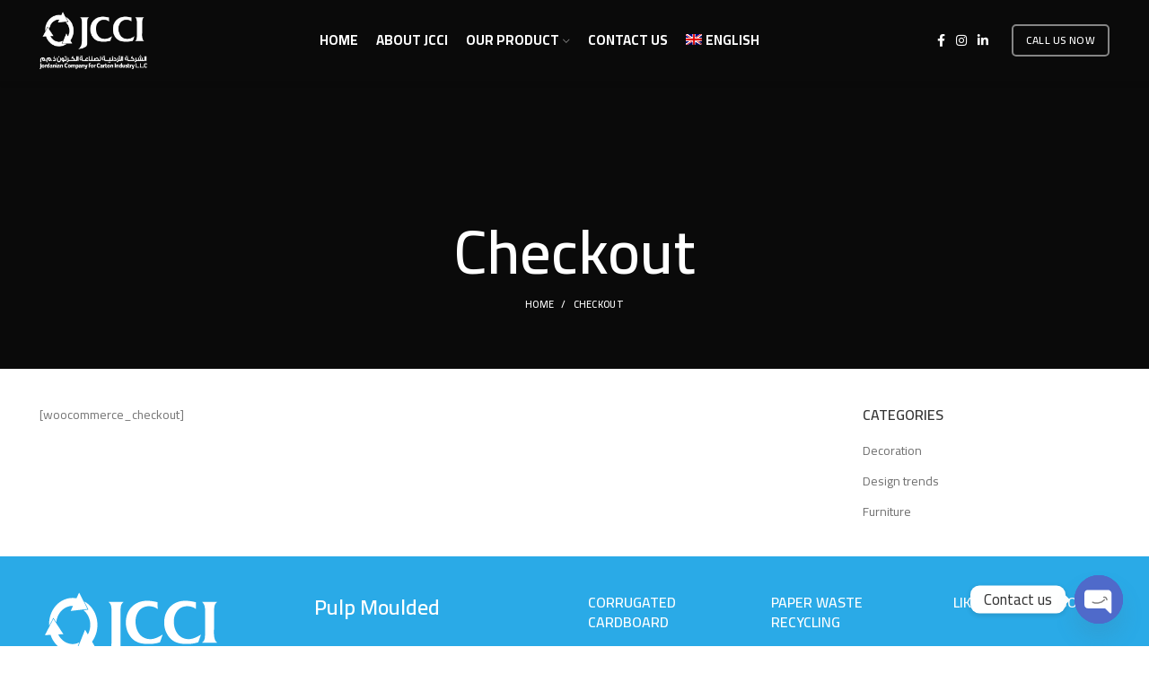

--- FILE ---
content_type: text/html; charset=UTF-8
request_url: https://jefci.com/checkout/
body_size: 25808
content:
<!DOCTYPE html>
<html dir="ltr" lang="en-US" prefix="og: https://ogp_me/ns#"=>
<head>
	<meta charset="UTF-8">
	<meta name="viewport" content="width=device-width, initial-scale=1.0, maximum-scale=1.0, user-scalable=no">
	<link rel="profile" href="http://gmpg.org/xfn/11">
	<link rel="pingback" href="https://jefci.com/xmlrpc.php">

			<script>window.MSInputMethodContext && document.documentMode && document.write('<script src="https://jefci.com/wp-content/themes/woodmart/js/libs/ie11CustomProperties.min.js"><\/script>');</script>
		<title>Checkout - Jordanian Company for Carton Industry</title>
	<style>img:is([sizes="auto" i], [sizes^="auto," i]) { contain-intrinsic-size: 3000px 1500px }</style>
	
		<!-- All in One SEO 4.9.1.1 - aioseo.com -->
	<meta name="description" content="[woocommerce_checkout]" />
	<meta name="robots" content="max-image-preview:large" />
	<link rel="canonical" href="https://jefci.com/checkout/" />
	<meta name="generator" content="All in One SEO (AIOSEO) 4.9.1.1" />
		<meta property="og:locale" content="en_US" />
		<meta property="og:site_name" content="Jordanian Company for Carton Industry - Since the establishment in 1980 “Jordanian Co. for Carton Industry L.L.C. (JCCI) is a leading; full service carton company in Jordan routinely designs and manufactures innovative packaging solutions for a variety of businesses. Having been in the carton manufacturing business for over 35 years, we made our passionate goal to ensure that customers benefit from that longevity and level of expertise. As technologies have evolved, we have continuously invested in newer and better equipment and manufacturing processes. The company has specialized since its beginnings in the industry of eggs Trays, fruit Trays, standard carton boxes and die-cut cardboard boxes and is committed to producing packaging that is effective for its clients, appealing to their customers, and friendly to the environment." />
		<meta property="og:type" content="article" />
		<meta property="og:title" content="Checkout - Jordanian Company for Carton Industry" />
		<meta property="og:description" content="[woocommerce_checkout]" />
		<meta property="og:url" content="https://jefci.com/checkout/" />
		<meta property="article:published_time" content="2021-08-11T10:21:33+00:00" />
		<meta property="article:modified_time" content="2021-08-11T10:21:33+00:00" />
		<meta name="twitter:card" content="summary_large_image" />
		<meta name="twitter:title" content="Checkout - Jordanian Company for Carton Industry" />
		<meta name="twitter:description" content="[woocommerce_checkout]" />
		<script type="application/ld+json" class="aioseo-schema">
			{"@context":"https:\/\/schema.org","@graph":[{"@type":"BreadcrumbList","@id":"https:\/\/jefci.com\/checkout\/#breadcrumblist","itemListElement":[{"@type":"ListItem","@id":"https:\/\/jefci.com#listItem","position":1,"name":"Home","item":"https:\/\/jefci.com","nextItem":{"@type":"ListItem","@id":"https:\/\/jefci.com\/checkout\/#listItem","name":"Checkout"}},{"@type":"ListItem","@id":"https:\/\/jefci.com\/checkout\/#listItem","position":2,"name":"Checkout","previousItem":{"@type":"ListItem","@id":"https:\/\/jefci.com#listItem","name":"Home"}}]},{"@type":"Organization","@id":"https:\/\/jefci.com\/#organization","name":"Jordanian Company for Carton Industry","description":"Since the establishment in 1980 \u201cJordanian Co. for Carton Industry L.L.C. (JCCI) is a leading; full service carton company in Jordan routinely designs and manufactures innovative packaging solutions for a variety of businesses. Having been in the carton manufacturing business for over 35 years, we made our passionate goal to ensure that customers benefit from that longevity and level of expertise. As technologies have evolved, we have continuously invested in newer and better equipment and manufacturing processes. The company has specialized since its beginnings in the industry of eggs Trays, fruit Trays, standard carton boxes and die-cut cardboard boxes and is committed to producing packaging that is effective for its clients, appealing to their customers, and friendly to the environment.","url":"https:\/\/jefci.com\/"},{"@type":"WebPage","@id":"https:\/\/jefci.com\/checkout\/#webpage","url":"https:\/\/jefci.com\/checkout\/","name":"Checkout - Jordanian Company for Carton Industry","description":"[woocommerce_checkout]","inLanguage":"en-US","isPartOf":{"@id":"https:\/\/jefci.com\/#website"},"breadcrumb":{"@id":"https:\/\/jefci.com\/checkout\/#breadcrumblist"},"datePublished":"2021-08-11T10:21:33+00:00","dateModified":"2021-08-11T10:21:33+00:00"},{"@type":"WebSite","@id":"https:\/\/jefci.com\/#website","url":"https:\/\/jefci.com\/","name":"Jordanian Company for Carton Industry","description":"Since the establishment in 1980 \u201cJordanian Co. for Carton Industry L.L.C. (JCCI) is a leading; full service carton company in Jordan routinely designs and manufactures innovative packaging solutions for a variety of businesses. Having been in the carton manufacturing business for over 35 years, we made our passionate goal to ensure that customers benefit from that longevity and level of expertise. As technologies have evolved, we have continuously invested in newer and better equipment and manufacturing processes. The company has specialized since its beginnings in the industry of eggs Trays, fruit Trays, standard carton boxes and die-cut cardboard boxes and is committed to producing packaging that is effective for its clients, appealing to their customers, and friendly to the environment.","inLanguage":"en-US","publisher":{"@id":"https:\/\/jefci.com\/#organization"}}]}
		</script>
		<!-- All in One SEO -->

<link rel="alternate" hreflang="en" href="https://jefci.com/checkout/" />
<link rel='dns-prefetch' href='//www.googletagmanager.com' />
<link rel='dns-prefetch' href='//www.fontstatic.com' />
<link rel='dns-prefetch' href='//fonts.googleapis.com' />
<link rel="alternate" type="application/rss+xml" title="Jordanian Company for Carton Industry &raquo; Feed" href="https://jefci.com/feed/" />
<link rel="alternate" type="application/rss+xml" title="Jordanian Company for Carton Industry &raquo; Comments Feed" href="https://jefci.com/comments/feed/" />

<link rel='stylesheet' id='wp-block-library-css' href='https://jefci.com/wp-includes/css/dist/block-library/style.min.css?ver=6.8.3' type='text/css' media='all' />
<style id='classic-theme-styles-inline-css' type='text/css'>
/*! This file is auto-generated */
.wp-block-button__link{color:#fff;background-color:#32373c;border-radius:9999px;box-shadow:none;text-decoration:none;padding:calc(.667em + 2px) calc(1.333em + 2px);font-size:1.125em}.wp-block-file__button{background:#32373c;color:#fff;text-decoration:none}
</style>
<link rel='stylesheet' id='aioseo/css/src/vue/standalone/blocks/table-of-contents/global.scss-css' href='https://jefci.com/wp-content/plugins/all-in-one-seo-pack/dist/Lite/assets/css/table-of-contents/global.e90f6d47.css?ver=4.9.1.1' type='text/css' media='all' />
<style id='safe-svg-svg-icon-style-inline-css' type='text/css'>
.safe-svg-cover{text-align:center}.safe-svg-cover .safe-svg-inside{display:inline-block;max-width:100%}.safe-svg-cover svg{fill:currentColor;height:100%;max-height:100%;max-width:100%;width:100%}

</style>
<style id='global-styles-inline-css' type='text/css'>
:root{--wp--preset--aspect-ratio--square: 1;--wp--preset--aspect-ratio--4-3: 4/3;--wp--preset--aspect-ratio--3-4: 3/4;--wp--preset--aspect-ratio--3-2: 3/2;--wp--preset--aspect-ratio--2-3: 2/3;--wp--preset--aspect-ratio--16-9: 16/9;--wp--preset--aspect-ratio--9-16: 9/16;--wp--preset--color--black: #000000;--wp--preset--color--cyan-bluish-gray: #abb8c3;--wp--preset--color--white: #ffffff;--wp--preset--color--pale-pink: #f78da7;--wp--preset--color--vivid-red: #cf2e2e;--wp--preset--color--luminous-vivid-orange: #ff6900;--wp--preset--color--luminous-vivid-amber: #fcb900;--wp--preset--color--light-green-cyan: #7bdcb5;--wp--preset--color--vivid-green-cyan: #00d084;--wp--preset--color--pale-cyan-blue: #8ed1fc;--wp--preset--color--vivid-cyan-blue: #0693e3;--wp--preset--color--vivid-purple: #9b51e0;--wp--preset--gradient--vivid-cyan-blue-to-vivid-purple: linear-gradient(135deg,rgba(6,147,227,1) 0%,rgb(155,81,224) 100%);--wp--preset--gradient--light-green-cyan-to-vivid-green-cyan: linear-gradient(135deg,rgb(122,220,180) 0%,rgb(0,208,130) 100%);--wp--preset--gradient--luminous-vivid-amber-to-luminous-vivid-orange: linear-gradient(135deg,rgba(252,185,0,1) 0%,rgba(255,105,0,1) 100%);--wp--preset--gradient--luminous-vivid-orange-to-vivid-red: linear-gradient(135deg,rgba(255,105,0,1) 0%,rgb(207,46,46) 100%);--wp--preset--gradient--very-light-gray-to-cyan-bluish-gray: linear-gradient(135deg,rgb(238,238,238) 0%,rgb(169,184,195) 100%);--wp--preset--gradient--cool-to-warm-spectrum: linear-gradient(135deg,rgb(74,234,220) 0%,rgb(151,120,209) 20%,rgb(207,42,186) 40%,rgb(238,44,130) 60%,rgb(251,105,98) 80%,rgb(254,248,76) 100%);--wp--preset--gradient--blush-light-purple: linear-gradient(135deg,rgb(255,206,236) 0%,rgb(152,150,240) 100%);--wp--preset--gradient--blush-bordeaux: linear-gradient(135deg,rgb(254,205,165) 0%,rgb(254,45,45) 50%,rgb(107,0,62) 100%);--wp--preset--gradient--luminous-dusk: linear-gradient(135deg,rgb(255,203,112) 0%,rgb(199,81,192) 50%,rgb(65,88,208) 100%);--wp--preset--gradient--pale-ocean: linear-gradient(135deg,rgb(255,245,203) 0%,rgb(182,227,212) 50%,rgb(51,167,181) 100%);--wp--preset--gradient--electric-grass: linear-gradient(135deg,rgb(202,248,128) 0%,rgb(113,206,126) 100%);--wp--preset--gradient--midnight: linear-gradient(135deg,rgb(2,3,129) 0%,rgb(40,116,252) 100%);--wp--preset--font-size--small: 13px;--wp--preset--font-size--medium: 20px;--wp--preset--font-size--large: 36px;--wp--preset--font-size--x-large: 42px;--wp--preset--spacing--20: 0.44rem;--wp--preset--spacing--30: 0.67rem;--wp--preset--spacing--40: 1rem;--wp--preset--spacing--50: 1.5rem;--wp--preset--spacing--60: 2.25rem;--wp--preset--spacing--70: 3.38rem;--wp--preset--spacing--80: 5.06rem;--wp--preset--shadow--natural: 6px 6px 9px rgba(0, 0, 0, 0.2);--wp--preset--shadow--deep: 12px 12px 50px rgba(0, 0, 0, 0.4);--wp--preset--shadow--sharp: 6px 6px 0px rgba(0, 0, 0, 0.2);--wp--preset--shadow--outlined: 6px 6px 0px -3px rgba(255, 255, 255, 1), 6px 6px rgba(0, 0, 0, 1);--wp--preset--shadow--crisp: 6px 6px 0px rgba(0, 0, 0, 1);}:where(.is-layout-flex){gap: 0.5em;}:where(.is-layout-grid){gap: 0.5em;}body .is-layout-flex{display: flex;}.is-layout-flex{flex-wrap: wrap;align-items: center;}.is-layout-flex > :is(*, div){margin: 0;}body .is-layout-grid{display: grid;}.is-layout-grid > :is(*, div){margin: 0;}:where(.wp-block-columns.is-layout-flex){gap: 2em;}:where(.wp-block-columns.is-layout-grid){gap: 2em;}:where(.wp-block-post-template.is-layout-flex){gap: 1.25em;}:where(.wp-block-post-template.is-layout-grid){gap: 1.25em;}.has-black-color{color: var(--wp--preset--color--black) !important;}.has-cyan-bluish-gray-color{color: var(--wp--preset--color--cyan-bluish-gray) !important;}.has-white-color{color: var(--wp--preset--color--white) !important;}.has-pale-pink-color{color: var(--wp--preset--color--pale-pink) !important;}.has-vivid-red-color{color: var(--wp--preset--color--vivid-red) !important;}.has-luminous-vivid-orange-color{color: var(--wp--preset--color--luminous-vivid-orange) !important;}.has-luminous-vivid-amber-color{color: var(--wp--preset--color--luminous-vivid-amber) !important;}.has-light-green-cyan-color{color: var(--wp--preset--color--light-green-cyan) !important;}.has-vivid-green-cyan-color{color: var(--wp--preset--color--vivid-green-cyan) !important;}.has-pale-cyan-blue-color{color: var(--wp--preset--color--pale-cyan-blue) !important;}.has-vivid-cyan-blue-color{color: var(--wp--preset--color--vivid-cyan-blue) !important;}.has-vivid-purple-color{color: var(--wp--preset--color--vivid-purple) !important;}.has-black-background-color{background-color: var(--wp--preset--color--black) !important;}.has-cyan-bluish-gray-background-color{background-color: var(--wp--preset--color--cyan-bluish-gray) !important;}.has-white-background-color{background-color: var(--wp--preset--color--white) !important;}.has-pale-pink-background-color{background-color: var(--wp--preset--color--pale-pink) !important;}.has-vivid-red-background-color{background-color: var(--wp--preset--color--vivid-red) !important;}.has-luminous-vivid-orange-background-color{background-color: var(--wp--preset--color--luminous-vivid-orange) !important;}.has-luminous-vivid-amber-background-color{background-color: var(--wp--preset--color--luminous-vivid-amber) !important;}.has-light-green-cyan-background-color{background-color: var(--wp--preset--color--light-green-cyan) !important;}.has-vivid-green-cyan-background-color{background-color: var(--wp--preset--color--vivid-green-cyan) !important;}.has-pale-cyan-blue-background-color{background-color: var(--wp--preset--color--pale-cyan-blue) !important;}.has-vivid-cyan-blue-background-color{background-color: var(--wp--preset--color--vivid-cyan-blue) !important;}.has-vivid-purple-background-color{background-color: var(--wp--preset--color--vivid-purple) !important;}.has-black-border-color{border-color: var(--wp--preset--color--black) !important;}.has-cyan-bluish-gray-border-color{border-color: var(--wp--preset--color--cyan-bluish-gray) !important;}.has-white-border-color{border-color: var(--wp--preset--color--white) !important;}.has-pale-pink-border-color{border-color: var(--wp--preset--color--pale-pink) !important;}.has-vivid-red-border-color{border-color: var(--wp--preset--color--vivid-red) !important;}.has-luminous-vivid-orange-border-color{border-color: var(--wp--preset--color--luminous-vivid-orange) !important;}.has-luminous-vivid-amber-border-color{border-color: var(--wp--preset--color--luminous-vivid-amber) !important;}.has-light-green-cyan-border-color{border-color: var(--wp--preset--color--light-green-cyan) !important;}.has-vivid-green-cyan-border-color{border-color: var(--wp--preset--color--vivid-green-cyan) !important;}.has-pale-cyan-blue-border-color{border-color: var(--wp--preset--color--pale-cyan-blue) !important;}.has-vivid-cyan-blue-border-color{border-color: var(--wp--preset--color--vivid-cyan-blue) !important;}.has-vivid-purple-border-color{border-color: var(--wp--preset--color--vivid-purple) !important;}.has-vivid-cyan-blue-to-vivid-purple-gradient-background{background: var(--wp--preset--gradient--vivid-cyan-blue-to-vivid-purple) !important;}.has-light-green-cyan-to-vivid-green-cyan-gradient-background{background: var(--wp--preset--gradient--light-green-cyan-to-vivid-green-cyan) !important;}.has-luminous-vivid-amber-to-luminous-vivid-orange-gradient-background{background: var(--wp--preset--gradient--luminous-vivid-amber-to-luminous-vivid-orange) !important;}.has-luminous-vivid-orange-to-vivid-red-gradient-background{background: var(--wp--preset--gradient--luminous-vivid-orange-to-vivid-red) !important;}.has-very-light-gray-to-cyan-bluish-gray-gradient-background{background: var(--wp--preset--gradient--very-light-gray-to-cyan-bluish-gray) !important;}.has-cool-to-warm-spectrum-gradient-background{background: var(--wp--preset--gradient--cool-to-warm-spectrum) !important;}.has-blush-light-purple-gradient-background{background: var(--wp--preset--gradient--blush-light-purple) !important;}.has-blush-bordeaux-gradient-background{background: var(--wp--preset--gradient--blush-bordeaux) !important;}.has-luminous-dusk-gradient-background{background: var(--wp--preset--gradient--luminous-dusk) !important;}.has-pale-ocean-gradient-background{background: var(--wp--preset--gradient--pale-ocean) !important;}.has-electric-grass-gradient-background{background: var(--wp--preset--gradient--electric-grass) !important;}.has-midnight-gradient-background{background: var(--wp--preset--gradient--midnight) !important;}.has-small-font-size{font-size: var(--wp--preset--font-size--small) !important;}.has-medium-font-size{font-size: var(--wp--preset--font-size--medium) !important;}.has-large-font-size{font-size: var(--wp--preset--font-size--large) !important;}.has-x-large-font-size{font-size: var(--wp--preset--font-size--x-large) !important;}
:where(.wp-block-post-template.is-layout-flex){gap: 1.25em;}:where(.wp-block-post-template.is-layout-grid){gap: 1.25em;}
:where(.wp-block-columns.is-layout-flex){gap: 2em;}:where(.wp-block-columns.is-layout-grid){gap: 2em;}
:root :where(.wp-block-pullquote){font-size: 1.5em;line-height: 1.6;}
</style>
<link rel='stylesheet' id='wpml-menu-item-0-css' href='//jefci.com/wp-content/plugins/sitepress-multilingual-cms/templates/language-switchers/menu-item/style.min.css?ver=1' type='text/css' media='all' />
<link rel='stylesheet' id='arabic-webfonts-css' href='//www.fontstatic.com/f=cairo,' type='text/css' media='all' />
<link rel='stylesheet' id='chaty-front-css-css' href='https://jefci.com/wp-content/plugins/chaty/css/chaty-front.min.css?ver=3.4.61632238665' type='text/css' media='all' />
<link rel='stylesheet' id='elementor-icons-css' href='https://jefci.com/wp-content/plugins/elementor/assets/lib/eicons/css/elementor-icons.min.css?ver=5.44.0' type='text/css' media='all' />
<link rel='stylesheet' id='elementor-frontend-css' href='https://jefci.com/wp-content/plugins/elementor/assets/css/frontend.min.css?ver=3.33.4' type='text/css' media='all' />
<link rel='stylesheet' id='elementor-post-9-css' href='https://jefci.com/wp-content/uploads/elementor/css/post-9.css?ver=1768413090' type='text/css' media='all' />
<link rel='stylesheet' id='bootstrap-css' href='https://jefci.com/wp-content/themes/woodmart/css/bootstrap.min.css?ver=6.0.3' type='text/css' media='all' />
<link rel='stylesheet' id='woodmart-style-css' href='https://jefci.com/wp-content/themes/woodmart/css/parts/base.min.css?ver=6.0.3' type='text/css' media='all' />
<link rel='stylesheet' id='wd-wp-gutenberg-css' href='https://jefci.com/wp-content/themes/woodmart/css/parts/wp-gutenberg.min.css?ver=6.0.3' type='text/css' media='all' />
<link rel='stylesheet' id='wd-wpcf7-css' href='https://jefci.com/wp-content/themes/woodmart/css/parts/int-wpcf7.min.css?ver=6.0.3' type='text/css' media='all' />
<link rel='stylesheet' id='wd-revolution-slider-css' href='https://jefci.com/wp-content/themes/woodmart/css/parts/int-revolution-slider.min.css?ver=6.0.3' type='text/css' media='all' />
<link rel='stylesheet' id='wd-wpml-css' href='https://jefci.com/wp-content/themes/woodmart/css/parts/int-wpml.min.css?ver=6.0.3' type='text/css' media='all' />
<link rel='stylesheet' id='wd-elementor-base-css' href='https://jefci.com/wp-content/themes/woodmart/css/parts/int-elementor-base.min.css?ver=6.0.3' type='text/css' media='all' />
<link rel='stylesheet' id='wd-mc4wp-css' href='https://jefci.com/wp-content/themes/woodmart/css/parts/int-mc4wp.min.css?ver=6.0.3' type='text/css' media='all' />
<link rel='stylesheet' id='wd-banner-css' href='https://jefci.com/wp-content/themes/woodmart/css/parts/el-banner.min.css?ver=6.0.3' type='text/css' media='all' />
<link rel='stylesheet' id='wd-social-icons-css' href='https://jefci.com/wp-content/themes/woodmart/css/parts/el-social-icons.min.css?ver=6.0.3' type='text/css' media='all' />
<link rel='stylesheet' id='wd-off-canvas-sidebar-css' href='https://jefci.com/wp-content/themes/woodmart/css/parts/opt-off-canvas-sidebar.min.css?ver=6.0.3' type='text/css' media='all' />
<link rel='stylesheet' id='xts-google-fonts-css' href='https://fonts.googleapis.com/css?family=Cairo%3A400%2C600%2C200%2C700&#038;ver=6.0.3' type='text/css' media='all' />
<link rel='stylesheet' id='elementor-gf-local-roboto-css' href='http://jefci.com/wp-content/uploads/elementor/google-fonts/css/roboto.css?ver=1756918983' type='text/css' media='all' />
<link rel='stylesheet' id='elementor-gf-local-robotoslab-css' href='http://jefci.com/wp-content/uploads/elementor/google-fonts/css/robotoslab.css?ver=1756918999' type='text/css' media='all' />
<script type="text/javascript" src="https://jefci.com/wp-includes/js/jquery/jquery.min.js?ver=3.7.1" id="jquery-core-js"></script>
<script type="text/javascript" src="https://jefci.com/wp-includes/js/jquery/jquery-migrate.min.js?ver=3.4.1" id="jquery-migrate-js"></script>

<!-- Google Analytics snippet added by Site Kit -->
<script type="text/javascript" src="https://www.googletagmanager.com/gtag/js?id=G-7WZ74X5B47" id="google_gtagjs-js" async></script>
<script type="text/javascript" id="google_gtagjs-js-after">
/* <![CDATA[ */
window.dataLayer = window.dataLayer || [];function gtag(){dataLayer.push(arguments);}
gtag('set', 'linker', {"domains":["jefci.com"]} );
gtag("js", new Date());
gtag("set", "developer_id.dZTNiMT", true);
gtag("config", "G-7WZ74X5B47");
/* ]]> */
</script>

<!-- End Google Analytics snippet added by Site Kit -->
<script type="text/javascript" src="https://jefci.com/wp-content/themes/woodmart/js/libs/device.min.js?ver=6.0.3" id="wd-device-library-js"></script>
<link rel="https://api.w.org/" href="https://jefci.com/wp-json/" /><link rel="alternate" title="JSON" type="application/json" href="https://jefci.com/wp-json/wp/v2/pages/13" /><link rel="EditURI" type="application/rsd+xml" title="RSD" href="https://jefci.com/xmlrpc.php?rsd" />
<meta name="generator" content="WordPress 6.8.3" />
<link rel='shortlink' href='https://jefci.com/?p=13' />
<link rel="alternate" title="oEmbed (JSON)" type="application/json+oembed" href="https://jefci.com/wp-json/oembed/1.0/embed?url=https%3A%2F%2Fjefci.com%2Fcheckout%2F" />
<link rel="alternate" title="oEmbed (XML)" type="text/xml+oembed" href="https://jefci.com/wp-json/oembed/1.0/embed?url=https%3A%2F%2Fjefci.com%2Fcheckout%2F&#038;format=xml" />
<meta name="generator" content="Site Kit by Google 1.118.0" /><meta name="generator" content="WPML ver:4.4.12 stt:5,1;" />
<!-- Start arabic-webfonts v1.4.6 styles -->        <style id='arabic-webfonts' type='text/css'>
                      body.rtl, body.rtl header, body.rtl footer, body.rtl .content, body.rtl .sidebar, body.rtl p, body.rtl h1, body.rtl h2, body.rtl h3, body.rtl h4, body.rtl h5, body.rtl h6, body.rtl ul, body.rtl li, body.rtl div, body.rtl nav, body.rtl nav a, body.rtl nav ul li, body.rtl input, body.rtl button, body.rtl label, body.rtl textarea, body.rtl input::placeholder {
                      font-family: 'cairo' !important;
                                            }
                                 body.rtl p {
                      font-family: 'cairo' !important;
                                                       }
                                                                                        	    </style>
        <!-- /End arabic-webfonts styles --><meta name="theme-color" content="">			
					<meta name="generator" content="Elementor 3.33.4; features: additional_custom_breakpoints; settings: css_print_method-external, google_font-enabled, font_display-auto">
			<style>
				.e-con.e-parent:nth-of-type(n+4):not(.e-lazyloaded):not(.e-no-lazyload),
				.e-con.e-parent:nth-of-type(n+4):not(.e-lazyloaded):not(.e-no-lazyload) * {
					background-image: none !important;
				}
				@media screen and (max-height: 1024px) {
					.e-con.e-parent:nth-of-type(n+3):not(.e-lazyloaded):not(.e-no-lazyload),
					.e-con.e-parent:nth-of-type(n+3):not(.e-lazyloaded):not(.e-no-lazyload) * {
						background-image: none !important;
					}
				}
				@media screen and (max-height: 640px) {
					.e-con.e-parent:nth-of-type(n+2):not(.e-lazyloaded):not(.e-no-lazyload),
					.e-con.e-parent:nth-of-type(n+2):not(.e-lazyloaded):not(.e-no-lazyload) * {
						background-image: none !important;
					}
				}
			</style>
			<meta name="generator" content="Powered by Slider Revolution 6.5.6 - responsive, Mobile-Friendly Slider Plugin for WordPress with comfortable drag and drop interface." />
<link rel="icon" href="https://jefci.com/wp-content/uploads/2021/08/cropped-cropped-Untitled-1-32x32-1-32x32.png" sizes="32x32" />
<link rel="icon" href="https://jefci.com/wp-content/uploads/2021/08/cropped-cropped-Untitled-1-32x32-1-192x192.png" sizes="192x192" />
<link rel="apple-touch-icon" href="https://jefci.com/wp-content/uploads/2021/08/cropped-cropped-Untitled-1-32x32-1-180x180.png" />
<meta name="msapplication-TileImage" content="https://jefci.com/wp-content/uploads/2021/08/cropped-cropped-Untitled-1-32x32-1-270x270.png" />
<script type="text/javascript">function setREVStartSize(e){
			//window.requestAnimationFrame(function() {				 
				window.RSIW = window.RSIW===undefined ? window.innerWidth : window.RSIW;	
				window.RSIH = window.RSIH===undefined ? window.innerHeight : window.RSIH;	
				try {								
					var pw = document.getElementById(e.c).parentNode.offsetWidth,
						newh;
					pw = pw===0 || isNaN(pw) ? window.RSIW : pw;
					e.tabw = e.tabw===undefined ? 0 : parseInt(e.tabw);
					e.thumbw = e.thumbw===undefined ? 0 : parseInt(e.thumbw);
					e.tabh = e.tabh===undefined ? 0 : parseInt(e.tabh);
					e.thumbh = e.thumbh===undefined ? 0 : parseInt(e.thumbh);
					e.tabhide = e.tabhide===undefined ? 0 : parseInt(e.tabhide);
					e.thumbhide = e.thumbhide===undefined ? 0 : parseInt(e.thumbhide);
					e.mh = e.mh===undefined || e.mh=="" || e.mh==="auto" ? 0 : parseInt(e.mh,0);		
					if(e.layout==="fullscreen" || e.l==="fullscreen") 						
						newh = Math.max(e.mh,window.RSIH);					
					else{					
						e.gw = Array.isArray(e.gw) ? e.gw : [e.gw];
						for (var i in e.rl) if (e.gw[i]===undefined || e.gw[i]===0) e.gw[i] = e.gw[i-1];					
						e.gh = e.el===undefined || e.el==="" || (Array.isArray(e.el) && e.el.length==0)? e.gh : e.el;
						e.gh = Array.isArray(e.gh) ? e.gh : [e.gh];
						for (var i in e.rl) if (e.gh[i]===undefined || e.gh[i]===0) e.gh[i] = e.gh[i-1];
											
						var nl = new Array(e.rl.length),
							ix = 0,						
							sl;					
						e.tabw = e.tabhide>=pw ? 0 : e.tabw;
						e.thumbw = e.thumbhide>=pw ? 0 : e.thumbw;
						e.tabh = e.tabhide>=pw ? 0 : e.tabh;
						e.thumbh = e.thumbhide>=pw ? 0 : e.thumbh;					
						for (var i in e.rl) nl[i] = e.rl[i]<window.RSIW ? 0 : e.rl[i];
						sl = nl[0];									
						for (var i in nl) if (sl>nl[i] && nl[i]>0) { sl = nl[i]; ix=i;}															
						var m = pw>(e.gw[ix]+e.tabw+e.thumbw) ? 1 : (pw-(e.tabw+e.thumbw)) / (e.gw[ix]);					
						newh =  (e.gh[ix] * m) + (e.tabh + e.thumbh);
					}
					var el = document.getElementById(e.c);
					if (el!==null && el) el.style.height = newh+"px";					
					el = document.getElementById(e.c+"_wrapper");
					if (el!==null && el) {
						el.style.height = newh+"px";
						el.style.display = "block";
					}
				} catch(e){
					console.log("Failure at Presize of Slider:" + e)
				}					   
			//});
		  };</script>
		<style type="text/css" id="wp-custom-css">
			.banner-mask .wrapper-content-banner{
	background-color:rgba(0,0,0,0.5)!important
}



.wd-header-nav.wd-header-main-nav.text-center a{
	font-size:15px!important;
}

#fot1 a{
	color:white;
	text-decoration:underline
}

#fot2 a{
	color:white;
	text-decoration:underline
}

#fot3 a{
	color:white;
	text-decoration:underline
}


#fot4 h5{
	color:white;
	font-size:20px!important
}

.elementor-2339 .elementor-element.elementor-element-d7bbaf0 .wd-info-box{
	height:350px!important;
}

.elementor-2386 .elementor-element.elementor-element-c97e7b9 .wd-info-box{
		height:350px!important;

}		</style>
		<style>
		
		</style>			<style data-type="wd-style-header_169246">
				.whb-top-bar .wd-dropdown {
	margin-top: 0px;
}

.whb-top-bar .wd-dropdown:after {
	height: 10px;
}

.whb-sticked .whb-general-header .wd-dropdown {
	margin-top: 10px;
}

.whb-sticked .whb-general-header .wd-dropdown:after {
	height: 20px;
}

.whb-header-bottom .wd-dropdown {
	margin-top: 5px;
}

.whb-header-bottom .wd-dropdown:after {
	height: 15px;
}


.whb-header-bottom .wd-header-cats {
	margin-top: -0px;
	margin-bottom: -0px;
	height: calc(100% + 0px);
}


@media (min-width: 1025px) {
		.whb-top-bar-inner {
		height: 40px;
		max-height: 40px;
	}

		.whb-sticked .whb-top-bar-inner {
		height: 40px;
		max-height: 40px;
	}
		
		.whb-general-header-inner {
		height: 90px;
		max-height: 90px;
	}

		.whb-sticked .whb-general-header-inner {
		height: 60px;
		max-height: 60px;
	}
		
		.whb-header-bottom-inner {
		height: 50px;
		max-height: 50px;
	}

		.whb-sticked .whb-header-bottom-inner {
		height: 50px;
		max-height: 50px;
	}
		
	
			.wd-header-overlap .title-size-small {
		padding-top: 200px;
	}

	.wd-header-overlap .title-size-default {
		padding-top: 240px;
	}

	.wd-header-overlap .title-size-large {
		padding-top: 280px;
	}

		.wd-header-overlap .without-title.title-size-small {
		padding-top: 180px;
	}

	.wd-header-overlap .without-title.title-size-default {
		padding-top: 215px;
	}

	.wd-header-overlap .without-title.title-size-large {
		padding-top: 240px;
	}

		.single-product .whb-overcontent:not(.whb-custom-header) {
		padding-top: 180px;
	}
	}

@media (max-width: 1024px) {
		.whb-top-bar-inner {
		height: 40px;
		max-height: 40px;
	}
	
		.whb-general-header-inner {
		height: 60px;
		max-height: 60px;
	}
	
		.whb-header-bottom-inner {
		height: 50px;
		max-height: 50px;
	}
	
	
			.wd-header-overlap .page-title {
		padding-top: 165px;
	}

		.wd-header-overlap .without-title.title-shop {
		padding-top: 150px;
	}

		.single-product .whb-overcontent:not(.whb-custom-header) {
		padding-top: 150px;
	}
	}
					</style>
						<style data-type="wd-style-theme_settings_default">
				.page-title-default{
	background-color:#0a0a0a;
	background-size:cover;
	background-position:center center;
}

.footer-container{
	background-color:rgb(42,170,231);
}

:root{
--wd-text-font:"Cairo", Arial, Helvetica, sans-serif;
--wd-text-font-weight:400;
--wd-text-color:#777777;
--wd-text-font-size:14px;
}
:root{
--wd-title-font:"Cairo", Arial, Helvetica, sans-serif;
--wd-title-font-weight:600;
--wd-title-color:#242424;
}
:root{
--wd-entities-title-font:"Cairo", Arial, Helvetica, sans-serif;
--wd-entities-title-font-weight:500;
--wd-entities-title-color:#333333;
--wd-entities-title-color-hover:rgb(51 51 51 / 65%);
}
:root{
--wd-alternative-font:"Cairo", Arial, Helvetica, sans-serif;
}
:root{
--wd-widget-title-font:"Cairo", Arial, Helvetica, sans-serif;
--wd-widget-title-font-weight:600;
--wd-widget-title-transform:uppercase;
--wd-widget-title-color:#333;
--wd-widget-title-font-size:16px;
}
:root{
--wd-header-el-font:"Cairo", Arial, Helvetica, sans-serif;
--wd-header-el-font-weight:700;
--wd-header-el-transform:uppercase;
--wd-header-el-font-size:13px;
}
:root{
--wd-primary-color:rgb(21,9,81);
}
:root{
--wd-alternative-color:rgb(42,170,231);
}
:root{
--wd-link-color:rgb(21,9,81);
--wd-link-color-hover:rgb(42,170,231);
}
:root{
--btn-default-bgcolor:#f7f7f7;
}
:root{
--btn-default-bgcolor-hover:#efefef;
}
:root{
--btn-shop-bgcolor:#0f91e3;
}
:root{
--btn-shop-bgcolor-hover:#0E84CF;
}
:root{
--btn-accent-bgcolor:#0f91e3;
}
:root{
--btn-accent-bgcolor-hover:#0E84CF;
}
:root{
--notices-success-bg:#459647;
}
:root{
--notices-success-color:#fff;
}
:root{
--notices-warning-bg:#E0B252;
}
:root{
--notices-warning-color:#fff;
}
.wd-popup.wd-promo-popup{
	background-color:#111111;
	background-repeat:no-repeat;
	background-size:contain;
	background-position:left center;
}

@font-face {
	font-weight: normal;
	font-style: normal;
	font-family: "woodmart-font";
	src: url("//jefci.com/wp-content/themes/woodmart/fonts/woodmart-font.woff?v=6.0.3") format("woff"),
	url("//jefci.com/wp-content/themes/woodmart/fonts/woodmart-font.woff2?v=6.0.3") format("woff2");
}

	:root{
	
			--wd-form-brd-radius: 5px;
	
	
	--wd-form-brd-width: 2px;

	--btn-default-color: #333;
	--btn-default-color-hover: #333;

	--btn-shop-color: #fff;
	--btn-shop-color-hover: #fff;

	--btn-accent-color: #fff;
	--btn-accent-color-hover: #fff;
	
	
	
	
	
	
	
	
	
			--btn-default-brd-radius: 5px;
		--btn-default-box-shadow: none;
		--btn-default-box-shadow-hover: none;
	
			--btn-shop-brd-radius: 5px;
		--btn-shop-box-shadow: none;
		--btn-shop-box-shadow-hover: none;
	
			--btn-accent-brd-radius: 5px;
		--btn-accent-box-shadow: none;
		--btn-accent-box-shadow-hover: none;
		}

	/* Site width */
		/* Header Boxed */
	@media (min-width: 1025px) {
		.whb-boxed:not(.whb-sticked):not(.whb-full-width) .whb-main-header {
			max-width: 1192px;
		}
	}

	.container {
		max-width: 1222px;
	}
	
	
		.elementor-section.wd-section-stretch > .elementor-column-gap-no {
			max-width: 1192px;
		}

		.elementor-section.wd-section-stretch > .elementor-column-gap-narrow {
			max-width: 1202px;
		}

		.elementor-section.wd-section-stretch > .elementor-column-gap-default {
			max-width: 1212px;
		}

		.elementor-section.wd-section-stretch > .elementor-column-gap-extended {
			max-width: 1222px;
		}

		.elementor-section.wd-section-stretch > .elementor-column-gap-wide {
			max-width: 1232px;
		}

		.elementor-section.wd-section-stretch > .elementor-column-gap-wider {
			max-width: 1252px;
		}
		
		@media (min-width: 1239px) {

			.platform-Windows .wd-section-stretch > .elementor-container {
				margin-left: auto;
				margin-right: auto;
			}
		}

		@media (min-width: 1222px) {

			html:not(.platform-Windows) .wd-section-stretch > .elementor-container {
				margin-left: auto;
				margin-right: auto;
			}
		}

	
/* Quick view */
div.wd-popup.popup-quick-view {
	max-width: 920px;
}

/* Shop popup */
div.wd-popup.wd-promo-popup {
	max-width: 800px;
}

/* Age verify */
div.wd-popup.wd-age-verify {
	max-width: 500px;
}

/* Header Banner */
.header-banner {
	height: 40px;
}

body.header-banner-display .website-wrapper {
	margin-top:40px;
}

/* Tablet */
@media (max-width: 1024px) {
	/* header Banner */
	.header-banner {
		height: 40px;
	}
	
	body.header-banner-display .website-wrapper {
		margin-top:40px;
	}
}

.woodmart-woocommerce-layered-nav .wd-scroll-content {
	max-height: 280px;
}
		
			</style>
			</head>

<body class="wp-singular page-template-default page page-id-13 wp-theme-woodmart wrapper-full-width  categories-accordion-on woodmart-ajax-shop-on offcanvas-sidebar-mobile offcanvas-sidebar-tablet wd-header-overlap elementor-default elementor-kit-9">
				
		
	<div class="website-wrapper">

		
			<!-- HEADER -->
							<header class="whb-header whb-overcontent whb-scroll-stick whb-sticky-real">
					<div class="whb-main-header">
	
<div class="whb-row whb-general-header whb-sticky-row whb-without-bg whb-without-border whb-color-light whb-flex-flex-middle whb-with-shadow">
	<div class="container">
		<div class="whb-flex-row whb-general-header-inner">
			<div class="whb-column whb-col-left whb-visible-lg">
	<div class="site-logo 
 wd-switch-logo">
	<a href="https://jefci.com/" class="wd-logo wd-main-logo" rel="home">
		<img src="https://jefci.com/wp-content/uploads/2021/08/Asset-4.png" alt="Jordanian Company for Carton Industry" style="max-width: 120px;" />	</a>
					<a href="https://jefci.com/" class="wd-logo wd-sticky-logo" rel="home">
			<img src="https://jefci.com/wp-content/uploads/2021/08/Asset-4.png" alt="Jordanian Company for Carton Industry" style="max-width: 90px;" />		</a>
	</div>
</div>
<div class="whb-column whb-col-center whb-visible-lg">
	<div class="wd-header-nav wd-header-main-nav text-center" role="navigation">
	<ul id="menu-main-navigation" class="menu wd-nav wd-nav-main wd-style-default"><li id="menu-item-1866" class="menu-item menu-item-type-post_type menu-item-object-page menu-item-home menu-item-1866 item-level-0 menu-simple-dropdown wd-event-hover"><a href="https://jefci.com/" class="woodmart-nav-link"><span class="nav-link-text">Home</span></a></li>
<li id="menu-item-1807" class="menu-item menu-item-type-custom menu-item-object-custom menu-item-1807 item-level-0 menu-simple-dropdown wd-event-hover"><a href="https://jefci.com/about-us/" class="woodmart-nav-link"><span class="nav-link-text">About Jcci</span></a></li>
<li id="menu-item-1805" class="menu-item menu-item-type-custom menu-item-object-custom menu-item-1805 item-level-0 menu-mega-dropdown wd-event-hover menu-item-has-children"><a class="woodmart-nav-link"><span class="nav-link-text">Our Product</span></a>
<div class="wd-dropdown-menu wd-dropdown wd-design-full-width color-scheme-dark">

<div class="container">
<style>.elementor-180 .elementor-element.elementor-element-9d14205:not(.elementor-motion-effects-element-type-background), .elementor-180 .elementor-element.elementor-element-9d14205 > .elementor-motion-effects-container > .elementor-motion-effects-layer{background-color:#EFF5FF;}.elementor-180 .elementor-element.elementor-element-9d14205{transition:background 0.3s, border 0.3s, border-radius 0.3s, box-shadow 0.3s;margin:-29px 0px 0px 0px;}.elementor-180 .elementor-element.elementor-element-9d14205 > .elementor-background-overlay{transition:background 0.3s, border-radius 0.3s, opacity 0.3s;}.elementor-180 .elementor-element.elementor-element-1c3d1e5 > .elementor-widget-container{margin:15px 15px 15px 15px;}.elementor-180 .elementor-element.elementor-element-1c3d1e5 .banner-title{color:#FFFFFF;font-weight:800;}.elementor-180 .elementor-element.elementor-element-1c3d1e5 .banner-subtitle{color:#FFFFFF;}.elementor-180 .elementor-element.elementor-element-1c3d1e5 .banner-inner{color:#FFFFFF;}.elementor-180 .elementor-element.elementor-element-d93af86 > .elementor-widget-container{margin:15px 15px 15px 15px;}.elementor-180 .elementor-element.elementor-element-d93af86 .banner-title{color:#FFFFFF;font-weight:800;}.elementor-180 .elementor-element.elementor-element-d93af86 .banner-subtitle{color:#FFFFFF;}.elementor-180 .elementor-element.elementor-element-d93af86 .banner-inner{color:#FFFFFF;}.elementor-180 .elementor-element.elementor-element-bf73fe3 > .elementor-widget-container{margin:15px 15px 15px 15px;}.elementor-180 .elementor-element.elementor-element-bf73fe3 .banner-title{color:#FFFFFF;font-size:21px;font-weight:800;}.elementor-180 .elementor-element.elementor-element-bf73fe3 .banner-subtitle{color:#FFFFFF;}.elementor-180 .elementor-element.elementor-element-bf73fe3 .banner-inner{color:#FFFFFF;}.elementor-180 .elementor-element.elementor-element-bf73fe3 .promo-banner:not(.banner-content-background) .content-banner, .elementor-180 .elementor-element.elementor-element-bf73fe3 .promo-banner.banner-content-background .wrapper-content-banner{max-width:100%;}</style>		<div data-elementor-type="wp-post" data-elementor-id="180" class="elementor elementor-180">
						<section class="elementor-section elementor-top-section elementor-element elementor-element-9d14205 elementor-section-full_width wd-section-stretch elementor-section-height-default elementor-section-height-default" data-id="9d14205" data-element_type="section" data-settings="{&quot;background_background&quot;:&quot;classic&quot;}">
						<div class="elementor-container elementor-column-gap-default">
					<div class="elementor-column elementor-col-33 elementor-top-column elementor-element elementor-element-ac38af2" data-id="ac38af2" data-element_type="column">
			<div class="elementor-widget-wrap elementor-element-populated">
						<div class="elementor-element elementor-element-1c3d1e5 elementor-widget elementor-widget-wd_banner" data-id="1c3d1e5" data-element_type="widget" data-widget_type="wd_banner.default">
				<div class="elementor-widget-container">
							<div class="promo-banner-wrapper">
			<div class="promo-banner banner-mask banner-hover-background color-scheme- banner-btn-size-default banner-btn-style-default wd-display-image with-btn banner-btn-position-hover cursor-pointer" onclick="window.location.href='https://jefci.com/bulk-molded/'">
				<div class="main-wrapp-img">
											<div class="banner-image">
							<img src="https://jefci.com/wp-content/uploads/2017/06/egg-tray-making-machine-1606943345-5646693-1-300x197.jpeg" class="promo-banner-image" alt="promo-banner-image">						</div>
									</div>

				<div class="wrapper-content-banner wd-fill wd-items-top wd-justify-left">
					<div class="content-banner text-left">
						<div class="banner-title-wrap">
						
													<h4 class="banner-title wd-fontsize-l" data-elementor-setting-key="title">
								Pulp moulded							</h4>
											</div>

											<div class="banner-inner set-cont-mb-s reset-last-child wd-fontsize-xs" data-elementor-setting-key="content">
							<p>We are the leaders in this line of production in the region</p>
						</div>
					
											<div class="banner-btn-wrapper">
									<div class="wd-button-wrapper text-left" >
			<a class="btn btn-style-default btn-shape-rectangle btn-size-default btn-color-default btn-icon-pos-right" >
				<span class="wd-btn-text" data-elementor-setting-key="text">
					Read more				</span>

							</a>
		</div>
								</div>
									</div>
			</div>
		</div>
		</div>
						</div>
				</div>
					</div>
		</div>
				<div class="elementor-column elementor-col-33 elementor-top-column elementor-element elementor-element-f056208" data-id="f056208" data-element_type="column">
			<div class="elementor-widget-wrap elementor-element-populated">
						<div class="elementor-element elementor-element-d93af86 elementor-widget elementor-widget-wd_banner" data-id="d93af86" data-element_type="widget" data-widget_type="wd_banner.default">
				<div class="elementor-widget-container">
							<div class="promo-banner-wrapper">
			<div class="promo-banner banner-mask banner-hover-background color-scheme- banner-btn-size-default banner-btn-style-default wd-display-image with-btn banner-btn-position-hover cursor-pointer" onclick="window.location.href='https://jefci.com/paper-waste-recycling/'">
				<div class="main-wrapp-img">
											<div class="banner-image">
							<img src="https://jefci.com/wp-content/uploads/2017/06/bales-cardboard-box-board-with-strapping-wire-ties-recycling-2-300x200.jpg" class="promo-banner-image" alt="promo-banner-image">						</div>
									</div>

				<div class="wrapper-content-banner wd-fill wd-items-top wd-justify-left">
					<div class="content-banner text-left">
						<div class="banner-title-wrap">
						
													<h4 class="banner-title wd-fontsize-l" data-elementor-setting-key="title">
								Paper Waste Recycling							</h4>
											</div>

											<div class="banner-inner set-cont-mb-s reset-last-child wd-fontsize-xs" data-elementor-setting-key="content">
							<p>A story about handling waste paper which starts from different kinds of pre-used paper collected from various </p>
						</div>
					
											<div class="banner-btn-wrapper">
									<div class="wd-button-wrapper text-left" >
			<a class="btn btn-style-default btn-shape-rectangle btn-size-default btn-color-default btn-icon-pos-right" >
				<span class="wd-btn-text" data-elementor-setting-key="text">
					Read more				</span>

							</a>
		</div>
								</div>
									</div>
			</div>
		</div>
		</div>
						</div>
				</div>
					</div>
		</div>
				<div class="elementor-column elementor-col-33 elementor-top-column elementor-element elementor-element-7a37f0a" data-id="7a37f0a" data-element_type="column">
			<div class="elementor-widget-wrap elementor-element-populated">
						<div class="elementor-element elementor-element-bf73fe3 elementor-widget elementor-widget-wd_banner" data-id="bf73fe3" data-element_type="widget" data-widget_type="wd_banner.default">
				<div class="elementor-widget-container">
							<div class="promo-banner-wrapper">
			<div class="promo-banner banner-mask banner-hover-background color-scheme- banner-btn-size-default banner-btn-style-default wd-display-image with-btn banner-btn-position-hover cursor-pointer" onclick="window.location.href='https://jefci.com/corrugated-cardboard/'">
				<div class="main-wrapp-img">
											<div class="banner-image">
							<img src="https://jefci.com/wp-content/uploads/2017/06/IMG_6247-300x200.jpg" class="promo-banner-image" alt="promo-banner-image">						</div>
									</div>

				<div class="wrapper-content-banner wd-fill wd-items-top wd-justify-left">
					<div class="content-banner text-left">
						<div class="banner-title-wrap">
						
													<h4 class="banner-title wd-underline-colored wd-fontsize-l" data-elementor-setting-key="title">
								Corrugated Cardboard							</h4>
											</div>

											<div class="banner-inner set-cont-mb-s reset-last-child wd-fontsize-xs" data-elementor-setting-key="content">
							<p>As corrugated cardboard products are used for the purposes of packaging and packing. </p>
						</div>
					
											<div class="banner-btn-wrapper">
									<div class="wd-button-wrapper text-left" >
			<a class="btn btn-style-default btn-shape-rectangle btn-size-default btn-color-default btn-icon-pos-right" >
				<span class="wd-btn-text" data-elementor-setting-key="text">
					Read more				</span>

							</a>
		</div>
								</div>
									</div>
			</div>
		</div>
		</div>
						</div>
				</div>
					</div>
		</div>
					</div>
		</section>
				</div>
		
</div>

</div>
</li>
<li id="menu-item-1806" class="menu-item menu-item-type-custom menu-item-object-custom menu-item-1806 item-level-0 menu-simple-dropdown wd-event-hover"><a href="https://jefci.com/contact-us/" class="woodmart-nav-link"><span class="nav-link-text">Contact Us</span></a></li>
<li id="menu-item-wpml-ls-26-en" class="menu-item wpml-ls-slot-26 wpml-ls-item wpml-ls-item-en wpml-ls-current-language wpml-ls-menu-item wpml-ls-first-item wpml-ls-last-item menu-item-type-wpml_ls_menu_item menu-item-object-wpml_ls_menu_item menu-item-wpml-ls-26-en item-level-0 menu-simple-dropdown wd-event-hover"><a title="English" href="https://jefci.com/checkout/" class="woodmart-nav-link"><span class="nav-link-text"><img
            class="wpml-ls-flag"
            src="https://jefci.com/wp-content/plugins/sitepress-multilingual-cms/res/flags/en.png"
            alt=""
            
            
    /><span class="wpml-ls-display">English</span></span></a></li>
</ul></div><!--END MAIN-NAV-->
</div>
<div class="whb-column whb-col-right whb-visible-lg">
	
			<div class="wd-social-icons text-center icons-design-default icons-size- color-scheme-light social-follow social-form-circle">
									<a rel="noopener noreferrer nofollow" href="https://www.facebook.com/jccijo" target="_blank" class=" wd-social-icon social-facebook">
						<span class="wd-icon"></span>
											</a>
				
				
				
									<a rel="noopener noreferrer nofollow" href="https://www.instagram.com/cartonindustry/" target="_blank" class=" wd-social-icon social-instagram">
						<span class="wd-icon"></span>
											</a>
				
				
				
				
									<a rel="noopener noreferrer nofollow" href="https://www.linkedin.com/company/jordanian-company-for-carton-industry" target="_blank" class=" wd-social-icon social-linkedin">
						<span class="wd-icon"></span>
											</a>
				
				
				
				
				
				
				
				
				
				
								
								
				
								
				
			</div>

		<div id="wd-6969f8e437a64" class="wd-button-wrapper text-"><a href="tel:+962 79 6825521" title="" target="_blank" class="btn btn-color-white btn-style-bordered btn-shape-semi-round btn-size-small">Call Us Now</a></div></div>
<div class="whb-column whb-mobile-left whb-hidden-lg">
	<div class="wd-tools-element wd-header-mobile-nav wd-style-icon">
	<a href="#" rel="noffollow">
		<span class="wd-tools-icon">
					</span>
	
		<span class="wd-tools-text">Menu</span>
	</a>
</div><!--END wd-header-mobile-nav--></div>
<div class="whb-column whb-mobile-center whb-hidden-lg">
	<div class="site-logo 
">
	<a href="https://jefci.com/" class="wd-logo wd-main-logo" rel="home">
		<img src="https://jefci.com/wp-content/uploads/2021/08/Asset-4.png" alt="Jordanian Company for Carton Industry" style="max-width: 150px;" />	</a>
	</div>
</div>
<div class="whb-column whb-mobile-right whb-hidden-lg whb-empty-column">
	</div>
		</div>
	</div>
</div>
</div>
				</header><!--END MAIN HEADER-->
			
								<div class="main-page-wrapper">
		
						<div class="page-title page-title-default title-size-default title-design-centered color-scheme-light" style="">
					<div class="container">
																					<h1 class="entry-title title">Checkout</h1>							<div class="breadcrumbs" xmlns:v="http://rdf.data-vocabulary.org/#"><a href="https://jefci.com/" rel="v:url" property="v:title">Home</a> &raquo; <span class="current">Checkout</span></div><!-- .breadcrumbs -->											</div>
				</div>
			
		<!-- MAIN CONTENT AREA -->
				<div class="container">
			<div class="row content-layout-wrapper align-items-start">
		
		


<div class="site-content col-lg-9 col-12 col-md-9" role="main">

								<article id="post-13" class="post-13 page type-page status-publish hentry">

					<div class="entry-content">
						<p>[woocommerce_checkout]</p>
											</div>

					
				</article><!-- #post -->

				
		
</div><!-- .site-content -->


	
<aside class="sidebar-container col-lg-3 col-md-3 col-12 order-last sidebar-right area-sidebar-1" role="complementary">
			<div class="widget-heading">
			<div class="close-side-widget wd-action-btn wd-style-text wd-cross-icon">
				<a href="#" rel="nofollow noopener">close</a>
			</div>
		</div>
		<div class="widget-area">
				<div id="categories-6" class="wd-widget widget sidebar-widget widget_categories"><h5 class="widget-title">Categories</h5>
			<ul>
					<li class="cat-item cat-item-16"><a href="https://jefci.com/category/decoration/">Decoration</a>
</li>
	<li class="cat-item cat-item-17"><a href="https://jefci.com/category/design-trends/">Design trends</a>
</li>
	<li class="cat-item cat-item-18"><a href="https://jefci.com/category/furniture/">Furniture</a>
</li>
			</ul>

			</div>			</div><!-- .widget-area -->
</aside><!-- .sidebar-container -->

			</div><!-- .main-page-wrapper --> 
			</div> <!-- end row -->
	</div> <!-- end container -->
			
	<!-- FOOTER -->
			<footer class="footer-container color-scheme-light">
	
				<div class="container main-footer">
		<aside class="footer-sidebar widget-area row" role="complementary">
									<div class="footer-column footer-column-1 col-12 col-sm-6 col-lg-3">
							<div id="text-9" class="wd-widget widget footer-widget  widget_text">			<div class="textwidget"><div class="footer-logo" style="max-width: 80%; margin-bottom: 10px;"><img src="https://seashell-crocodile-263089.hostingersite.com//wp-content/uploads/2021/08/Asset-4.png"  style="margin-bottom: 10px;" /></div><div style="line-height: 2;"><i class="fa fa-location-arrow" style="width: 15px; text-align: center; margin-right: 4px;"></i> Jordan-Amman<br><i class="fa fa-mobile" style="width: 15px; text-align: center; margin-right: 4px;"></i> Phone: + 962 79 6825521<br><i class="fa fa-envelope-o" style="width: 15px; text-align: center; margin-right: 4px;"></i> Fax:  + 962 6 4050123</div></div>
		</div>						</div>
																	<div class="footer-column footer-column-2 col-12 col-sm-6 col-lg-3">
							<div id="block-12" class="wd-widget widget footer-widget  widget_block">
<h2 class="wp-block-heading">Pulp  Moulded</h2>
</div><div id="block-17" class="wd-widget widget footer-widget  widget_block widget_text">
<p>We are the leaders in this line of production in the region where we reached the point of being able to provide the market</p>
</div><div id="block-16" class="wd-widget widget footer-widget  widget_block">
<div class="wp-block-buttons is-layout-flex wp-block-buttons-is-layout-flex"></div>
</div>						</div>
																	<div class="footer-column footer-column-3 col-12 col-sm-4 col-lg-2">
							<div id="text-13" class="wd-widget widget footer-widget  widget_text"><h5 class="widget-title">Corrugated Cardboard</h5>			<div class="textwidget">As corrugated cardboard products are used for the purposes of packaging and packing foodstuffs, we use special standards to ensure their cleanliness and sterilization. 
</div>
		</div>						</div>
																	<div class="footer-column footer-column-4 col-12 col-sm-4 col-lg-2">
							<div id="text-14" class="wd-widget widget footer-widget  widget_text"><h5 class="widget-title">Paper Waste Recycling</h5>			<div class="textwidget">A story about handling waste paper which starts from different kinds of pre-used paper collected from various sources entering the production line to make egg trays packed in corrugated cases, three production lines with zero waste.
</div>
		</div>						</div>
																	<div class="footer-column footer-column-5 col-12 col-sm-4 col-lg-2">
							<div id="fbw_id-3" class="wd-widget widget footer-widget  widget_fbw_id"><h5 class="widget-title">Like Us On Facebook</h5><div class="fb_loader" style="text-align: center !important;"><img src="https://jefci.com/wp-content/plugins/facebook-pagelike-widget/loader.gif" alt="Facebook Pagelike Widget" /></div><div id="fb-root"></div>
        <div class="fb-page" data-href="https://www.facebook.com/jccijo" data-width="200" data-height="300" data-small-header="true" data-adapt-container-width="false" data-hide-cover="true" data-show-facepile="true" hide_cta="false" data-tabs="timeline" data-lazy="false"></div></div>        <!-- A WordPress plugin developed by Milap Patel -->
    						</div>
													</aside><!-- .footer-sidebar -->
	</div>
	
							<div class="copyrights-wrapper copyrights-two-columns">
					<div class="container">
						<div class="min-footer">
							<div class="col-left set-cont-mb-s reset-last-child">
																	<small><a href="https://seashell-crocodile-263089.hostingersite.com/wp-content/uploads/2021/08/Asset-4.png"><strong>Jcci</strong></a> <i class="fa fa-copyright"></i>  2021 CREATED BY <a href="https://brilliantartjo.com/"><strong>Brilliant Art</strong></a>															</div>
													</div>
					</div>
				</div>
					</footer>
	</div> <!-- end wrapper -->
<div class="wd-close-side"></div>
<div class="mobile-nav wd-side-hidden wd-left">			<div class="wd-search-form">
								<form role="search" method="get" class="searchform " action="https://jefci.com/" >
					<input type="text" class="s" placeholder="Search for posts" value="" name="s" aria-label="Search" title="Search for posts" />
					<input type="hidden" name="post_type" value="">
										<button type="submit" class="searchsubmit">
						Search											</button>
				<input type='hidden' name='lang' value='en' /></form>
											</div>
						<ul class="wd-nav wd-nav-mob-tab wd-style-underline wd-swap">
					<li class="mobile-tab-title mobile-pages-title " data-menu="pages"><a href="#" rel="nofollow noopener"><span class="nav-link-text">Menu</span></a></li>
					<li class="mobile-tab-title mobile-categories-title  wd-active" data-menu="categories"><a href="#" rel="nofollow noopener"><span class="nav-link-text">Categories</span></a></li>
				</ul>
			<ul id="menu-main-navigation-1" class="mobile-categories-menu wd-nav wd-nav-mobile wd-active"><li class="menu-item menu-item-type-post_type menu-item-object-page menu-item-home menu-item-1866 item-level-0"><a href="https://jefci.com/" class="woodmart-nav-link"><span class="nav-link-text">Home</span></a></li>
<li class="menu-item menu-item-type-custom menu-item-object-custom menu-item-1807 item-level-0"><a href="https://jefci.com/about-us/" class="woodmart-nav-link"><span class="nav-link-text">About Jcci</span></a></li>
<li class="menu-item menu-item-type-custom menu-item-object-custom menu-item-1805 item-level-0 menu-item-has-block menu-item-has-children"><a class="woodmart-nav-link"><span class="nav-link-text">Our Product</span></a></li>
<li class="menu-item menu-item-type-custom menu-item-object-custom menu-item-1806 item-level-0"><a href="https://jefci.com/contact-us/" class="woodmart-nav-link"><span class="nav-link-text">Contact Us</span></a></li>
<li class="menu-item wpml-ls-slot-26 wpml-ls-item wpml-ls-item-en wpml-ls-current-language wpml-ls-menu-item wpml-ls-first-item wpml-ls-last-item menu-item-type-wpml_ls_menu_item menu-item-object-wpml_ls_menu_item menu-item-wpml-ls-26-en item-level-0"><a title="English" href="https://jefci.com/checkout/" class="woodmart-nav-link"><span class="nav-link-text"><img
            class="wpml-ls-flag"
            src="https://jefci.com/wp-content/plugins/sitepress-multilingual-cms/res/flags/en.png"
            alt=""
            
            
    /><span class="wpml-ls-display">English</span></span></a></li>
</ul><ul id="menu-main-navigation-2" class="mobile-pages-menu wd-nav wd-nav-mobile"><li class="menu-item menu-item-type-post_type menu-item-object-page menu-item-home menu-item-1866 item-level-0"><a href="https://jefci.com/" class="woodmart-nav-link"><span class="nav-link-text">Home</span></a></li>
<li class="menu-item menu-item-type-custom menu-item-object-custom menu-item-1807 item-level-0"><a href="https://jefci.com/about-us/" class="woodmart-nav-link"><span class="nav-link-text">About Jcci</span></a></li>
<li class="menu-item menu-item-type-custom menu-item-object-custom menu-item-1805 item-level-0 menu-item-has-block menu-item-has-children"><a class="woodmart-nav-link"><span class="nav-link-text">Our Product</span></a></li>
<li class="menu-item menu-item-type-custom menu-item-object-custom menu-item-1806 item-level-0"><a href="https://jefci.com/contact-us/" class="woodmart-nav-link"><span class="nav-link-text">Contact Us</span></a></li>
<li class="menu-item wpml-ls-slot-26 wpml-ls-item wpml-ls-item-en wpml-ls-current-language wpml-ls-menu-item wpml-ls-first-item wpml-ls-last-item menu-item-type-wpml_ls_menu_item menu-item-object-wpml_ls_menu_item menu-item-wpml-ls-26-en item-level-0"><a title="English" href="https://jefci.com/checkout/" class="woodmart-nav-link"><span class="nav-link-text"><img
            class="wpml-ls-flag"
            src="https://jefci.com/wp-content/plugins/sitepress-multilingual-cms/res/flags/en.png"
            alt=""
            
            
    /><span class="wpml-ls-display">English</span></span></a></li>
</ul>
		</div><!--END MOBILE-NAV-->
					<div class="wd-sidebar-opener wd-action-btn wd-style-icon">
				<a href="#" rel="noffollow">
					<span class="">
						Sidebar					</span>
				</a>
			</div>
		
		
		<script type="text/javascript">
			window.RS_MODULES = window.RS_MODULES || {};
			window.RS_MODULES.modules = window.RS_MODULES.modules || {};
			window.RS_MODULES.waiting = window.RS_MODULES.waiting || [];
			window.RS_MODULES.defered = true;
			window.RS_MODULES.moduleWaiting = window.RS_MODULES.moduleWaiting || {};
			window.RS_MODULES.type = 'compiled';
		</script>
		<script type="speculationrules">
{"prefetch":[{"source":"document","where":{"and":[{"href_matches":"\/*"},{"not":{"href_matches":["\/wp-*.php","\/wp-admin\/*","\/wp-content\/uploads\/*","\/wp-content\/*","\/wp-content\/plugins\/*","\/wp-content\/themes\/woodmart\/*","\/*\\?(.+)"]}},{"not":{"selector_matches":"a[rel~=\"nofollow\"]"}},{"not":{"selector_matches":".no-prefetch, .no-prefetch a"}}]},"eagerness":"conservative"}]}
</script>
			<script>
				const lazyloadRunObserver = () => {
					const lazyloadBackgrounds = document.querySelectorAll( `.e-con.e-parent:not(.e-lazyloaded)` );
					const lazyloadBackgroundObserver = new IntersectionObserver( ( entries ) => {
						entries.forEach( ( entry ) => {
							if ( entry.isIntersecting ) {
								let lazyloadBackground = entry.target;
								if( lazyloadBackground ) {
									lazyloadBackground.classList.add( 'e-lazyloaded' );
								}
								lazyloadBackgroundObserver.unobserve( entry.target );
							}
						});
					}, { rootMargin: '200px 0px 200px 0px' } );
					lazyloadBackgrounds.forEach( ( lazyloadBackground ) => {
						lazyloadBackgroundObserver.observe( lazyloadBackground );
					} );
				};
				const events = [
					'DOMContentLoaded',
					'elementor/lazyload/observe',
				];
				events.forEach( ( event ) => {
					document.addEventListener( event, lazyloadRunObserver );
				} );
			</script>
			<link rel='stylesheet' id='rs-plugin-settings-css' href='https://jefci.com/wp-content/plugins/revslider/public/assets/css/rs6.css?ver=6.5.6' type='text/css' media='all' />
<style id='rs-plugin-settings-inline-css' type='text/css'>
#rs-demo-id {}
</style>
<script type="module"  src="https://jefci.com/wp-content/plugins/all-in-one-seo-pack/dist/Lite/assets/table-of-contents.95d0dfce.js?ver=4.9.1.1" id="aioseo/js/src/vue/standalone/blocks/table-of-contents/frontend.js-js"></script>
<script type="text/javascript" src="https://jefci.com/wp-includes/js/dist/hooks.min.js?ver=4d63a3d491d11ffd8ac6" id="wp-hooks-js"></script>
<script type="text/javascript" src="https://jefci.com/wp-includes/js/dist/i18n.min.js?ver=5e580eb46a90c2b997e6" id="wp-i18n-js"></script>
<script type="text/javascript" id="wp-i18n-js-after">
/* <![CDATA[ */
wp.i18n.setLocaleData( { 'text direction\u0004ltr': [ 'ltr' ] } );
/* ]]> */
</script>
<script type="text/javascript" src="https://jefci.com/wp-content/plugins/contact-form-7/includes/swv/js/index.js?ver=6.1.1" id="swv-js"></script>
<script type="text/javascript" id="contact-form-7-js-before">
/* <![CDATA[ */
var wpcf7 = {
    "api": {
        "root": "https:\/\/jefci.com\/wp-json\/",
        "namespace": "contact-form-7\/v1"
    },
    "cached": 1
};
/* ]]> */
</script>
<script type="text/javascript" src="https://jefci.com/wp-content/plugins/contact-form-7/includes/js/index.js?ver=6.1.1" id="contact-form-7-js"></script>
<script type="text/javascript" src="https://jefci.com/wp-content/plugins/revslider/public/assets/js/rbtools.min.js?ver=6.5.6" defer async id="tp-tools-js"></script>
<script type="text/javascript" src="https://jefci.com/wp-content/plugins/revslider/public/assets/js/rs6.min.js?ver=6.5.6" defer async id="revmin-js"></script>
<script type="text/javascript" id="chaty-front-end-js-extra">
/* <![CDATA[ */
var chaty_settings = {"ajax_url":"https:\/\/jefci.com\/wp-admin\/admin-ajax.php","analytics":"0","capture_analytics":"0","token":"3d77b4d939","chaty_widgets":[{"id":0,"identifier":0,"settings":{"cta_type":"simple-view","cta_body":"","cta_head":"","cta_head_bg_color":"","cta_head_text_color":"","show_close_button":1,"position":"right","custom_position":1,"bottom_spacing":"25","side_spacing":"25","icon_view":"vertical","default_state":"click","cta_text":"Contact us","cta_text_color":"#333333","cta_bg_color":"#ffffff","show_cta":"first_click","is_pending_mesg_enabled":"off","pending_mesg_count":"1","pending_mesg_count_color":"#ffffff","pending_mesg_count_bgcolor":"#dd0000","widget_icon":"chat-smile","widget_icon_url":"","font_family":"","widget_size":"54","custom_widget_size":"54","is_google_analytics_enabled":0,"close_text":"Hide","widget_color":"#4F6ACA","widget_icon_color":"#ffffff","widget_rgb_color":"79,106,202","has_custom_css":0,"custom_css":"","widget_token":"2f539c8089","widget_index":"","attention_effect":""},"triggers":{"has_time_delay":1,"time_delay":"0","exit_intent":0,"has_display_after_page_scroll":0,"display_after_page_scroll":"0","auto_hide_widget":0,"hide_after":0,"show_on_pages_rules":[],"time_diff":0,"has_date_scheduling_rules":0,"date_scheduling_rules":{"start_date_time":"","end_date_time":""},"date_scheduling_rules_timezone":0,"day_hours_scheduling_rules_timezone":0,"has_day_hours_scheduling_rules":[],"day_hours_scheduling_rules":[],"day_time_diff":0,"show_on_direct_visit":0,"show_on_referrer_social_network":0,"show_on_referrer_search_engines":0,"show_on_referrer_google_ads":0,"show_on_referrer_urls":[],"has_show_on_specific_referrer_urls":0,"has_traffic_source":0,"has_countries":0,"countries":[],"has_target_rules":0},"channels":[{"channel":"Phone","value":"064050123","hover_text":"Phone","chatway_position":"","svg_icon":"<svg width=\"39\" height=\"39\" viewBox=\"0 0 39 39\" fill=\"none\" xmlns=\"http:\/\/www.w3.org\/2000\/svg\"><circle class=\"color-element\" cx=\"19.4395\" cy=\"19.4395\" r=\"19.4395\" fill=\"#03E78B\"\/><path d=\"M19.3929 14.9176C17.752 14.7684 16.2602 14.3209 14.7684 13.7242C14.0226 13.4259 13.1275 13.7242 12.8292 14.4701L11.7849 16.2602C8.65222 14.6193 6.11623 11.9341 4.47529 8.95057L6.41458 7.90634C7.16046 7.60799 7.45881 6.71293 7.16046 5.96705C6.56375 4.47529 6.11623 2.83435 5.96705 1.34259C5.96705 0.596704 5.22117 0 4.47529 0H0.745882C0.298353 0 5.69062e-07 0.298352 5.69062e-07 0.745881C5.69062e-07 3.72941 0.596704 6.71293 1.93929 9.3981C3.87858 13.575 7.30964 16.8569 11.3374 18.7962C14.0226 20.1388 17.0061 20.7355 19.9896 20.7355C20.4371 20.7355 20.7355 20.4371 20.7355 19.9896V16.4094C20.7355 15.5143 20.1388 14.9176 19.3929 14.9176Z\" transform=\"translate(9.07179 9.07178)\" fill=\"white\"\/><\/svg>","is_desktop":1,"is_mobile":1,"icon_color":"#03E78B","icon_rgb_color":"3,231,139","channel_type":"Phone","custom_image_url":"","order":"","pre_set_message":"","is_use_web_version":"1","is_open_new_tab":"1","is_default_open":"0","has_welcome_message":"0","emoji_picker":"1","input_placeholder":"Write your message...","chat_welcome_message":"","wp_popup_headline":"","wp_popup_nickname":"","wp_popup_profile":"","wp_popup_head_bg_color":"#4AA485","qr_code_image_url":"","mail_subject":"","channel_account_type":"personal","contact_form_settings":[],"contact_fields":[],"url":"tel:064050123","mobile_target":"","desktop_target":"","target":"","is_agent":0,"agent_data":[],"header_text":"","header_sub_text":"","header_bg_color":"","header_text_color":"","widget_token":"2f539c8089","widget_index":"","click_event":"","viber_url":""},{"channel":"Whatsapp","value":"962796825521","hover_text":"WhatsApp","chatway_position":"","svg_icon":"<svg width=\"39\" height=\"39\" viewBox=\"0 0 39 39\" fill=\"none\" xmlns=\"http:\/\/www.w3.org\/2000\/svg\"><circle class=\"color-element\" cx=\"19.4395\" cy=\"19.4395\" r=\"19.4395\" fill=\"#49E670\"\/><path d=\"M12.9821 10.1115C12.7029 10.7767 11.5862 11.442 10.7486 11.575C10.1902 11.7081 9.35269 11.8411 6.84003 10.7767C3.48981 9.44628 1.39593 6.25317 1.25634 6.12012C1.11674 5.85403 2.13001e-06 4.39053 2.13001e-06 2.92702C2.13001e-06 1.46351 0.83755 0.665231 1.11673 0.399139C1.39592 0.133046 1.8147 1.01506e-06 2.23348 1.01506e-06C2.37307 1.01506e-06 2.51267 1.01506e-06 2.65226 1.01506e-06C2.93144 1.01506e-06 3.21063 -2.02219e-06 3.35022 0.532183C3.62941 1.19741 4.32736 2.66092 4.32736 2.79397C4.46696 2.92702 4.46696 3.19311 4.32736 3.32616C4.18777 3.59225 4.18777 3.59224 3.90858 3.85834C3.76899 3.99138 3.6294 4.12443 3.48981 4.39052C3.35022 4.52357 3.21063 4.78966 3.35022 5.05576C3.48981 5.32185 4.18777 6.38622 5.16491 7.18449C6.42125 8.24886 7.39839 8.51496 7.81717 8.78105C8.09636 8.91409 8.37554 8.9141 8.65472 8.648C8.93391 8.38191 9.21309 7.98277 9.49228 7.58363C9.77146 7.31754 10.0507 7.1845 10.3298 7.31754C10.609 7.45059 12.2841 8.11582 12.5633 8.38191C12.8425 8.51496 13.1217 8.648 13.1217 8.78105C13.1217 8.78105 13.1217 9.44628 12.9821 10.1115Z\" transform=\"translate(12.9597 12.9597)\" fill=\"#FAFAFA\"\/><path d=\"M0.196998 23.295L0.131434 23.4862L0.323216 23.4223L5.52771 21.6875C7.4273 22.8471 9.47325 23.4274 11.6637 23.4274C18.134 23.4274 23.4274 18.134 23.4274 11.6637C23.4274 5.19344 18.134 -0.1 11.6637 -0.1C5.19344 -0.1 -0.1 5.19344 -0.1 11.6637C-0.1 13.9996 0.624492 16.3352 1.93021 18.2398L0.196998 23.295ZM5.87658 19.8847L5.84025 19.8665L5.80154 19.8788L2.78138 20.8398L3.73978 17.9646L3.75932 17.906L3.71562 17.8623L3.43104 17.5777C2.27704 15.8437 1.55796 13.8245 1.55796 11.6637C1.55796 6.03288 6.03288 1.55796 11.6637 1.55796C17.2945 1.55796 21.7695 6.03288 21.7695 11.6637C21.7695 17.2945 17.2945 21.7695 11.6637 21.7695C9.64222 21.7695 7.76778 21.1921 6.18227 20.039L6.17557 20.0342L6.16817 20.0305L5.87658 19.8847Z\" transform=\"translate(7.7758 7.77582)\" fill=\"white\" stroke=\"white\" stroke-width=\"0.2\"\/><\/svg>","is_desktop":1,"is_mobile":1,"icon_color":"#49E670","icon_rgb_color":"73,230,112","channel_type":"Whatsapp","custom_image_url":"","order":"","pre_set_message":"","is_use_web_version":"1","is_open_new_tab":"1","is_default_open":"0","has_welcome_message":"1","emoji_picker":"1","input_placeholder":"Write your message...","chat_welcome_message":"<p>How can I help you? :)<\/p>","wp_popup_headline":"","wp_popup_nickname":"","wp_popup_profile":"","wp_popup_head_bg_color":"#4AA485","qr_code_image_url":"","mail_subject":"","channel_account_type":"personal","contact_form_settings":[],"contact_fields":[],"url":"https:\/\/web.whatsapp.com\/send?phone=962796825521","mobile_target":"","desktop_target":"_blank","target":"_blank","is_agent":0,"agent_data":[],"header_text":"","header_sub_text":"","header_bg_color":"","header_text_color":"","widget_token":"2f539c8089","widget_index":"","click_event":"","viber_url":""}]}],"data_analytics_settings":"off","lang":{"whatsapp_label":"WhatsApp Message","hide_whatsapp_form":"Hide WhatsApp Form","emoji_picker":"Show Emojis"},"has_chatway":""};
/* ]]> */
</script>
<script defer type="text/javascript" src="https://jefci.com/wp-content/plugins/chaty/js/cht-front-script.min.js?ver=3.4.61632238665" id="chaty-front-end-js"></script>
<script type="text/javascript" src="https://jefci.com/wp-content/plugins/chaty/admin/assets/js/picmo-umd.min.js?ver=3.4.6" id="chaty-picmo-js-js"></script>
<script type="text/javascript" src="https://jefci.com/wp-content/plugins/chaty/admin/assets/js/picmo-latest-umd.min.js?ver=3.4.6" id="chaty-picmo-latest-js-js"></script>
<script type="text/javascript" src="https://jefci.com/wp-content/themes/woodmart/js/libs/cookie.min.js?ver=6.0.3" id="wd-cookie-library-js"></script>
<script type="text/javascript" id="woodmart-theme-js-extra">
/* <![CDATA[ */
var woodmart_settings = {"menu_storage_key":"woodmart_df178515c16a82302512805dbba24829","ajax_dropdowns_save":"1","photoswipe_close_on_scroll":"1","woocommerce_ajax_add_to_cart":"yes","variation_gallery_storage_method":"new","elementor_no_gap":"enabled","adding_to_cart":"Processing","added_to_cart":"Product was successfully added to your cart.","continue_shopping":"Continue shopping","view_cart":"View Cart","go_to_checkout":"Checkout","loading":"Loading...","countdown_days":"days","countdown_hours":"hr","countdown_mins":"min","countdown_sec":"sc","cart_url":"","ajaxurl":"https:\/\/jefci.com\/wp-admin\/admin-ajax.php","add_to_cart_action":"widget","added_popup":"no","categories_toggle":"yes","enable_popup":"no","popup_delay":"2000","popup_event":"time","popup_scroll":"1000","popup_pages":"0","promo_popup_hide_mobile":"yes","product_images_captions":"no","ajax_add_to_cart":"1","all_results":"View all results","product_gallery":{"images_slider":true,"thumbs_slider":{"enabled":true,"position":"bottom","items":{"desktop":4,"tablet_landscape":3,"tablet":4,"mobile":3,"vertical_items":3}}},"zoom_enable":"yes","ajax_scroll":"yes","ajax_scroll_class":".main-page-wrapper","ajax_scroll_offset":"100","infinit_scroll_offset":"300","product_slider_auto_height":"no","price_filter_action":"click","product_slider_autoplay":"","close":"Close (Esc)","share_fb":"Share on Facebook","pin_it":"Pin it","tweet":"Tweet","download_image":"Download image","cookies_version":"1","header_banner_version":"1","promo_version":"1","header_banner_close_btn":"yes","header_banner_enabled":"no","whb_header_clone":"\n    <div class=\"whb-sticky-header whb-clone whb-main-header <%wrapperClasses%>\">\n        <div class=\"<%cloneClass%>\">\n            <div class=\"container\">\n                <div class=\"whb-flex-row whb-general-header-inner\">\n                    <div class=\"whb-column whb-col-left whb-visible-lg\">\n                        <%.site-logo%>\n                    <\/div>\n                    <div class=\"whb-column whb-col-center whb-visible-lg\">\n                        <%.wd-header-main-nav%>\n                    <\/div>\n                    <div class=\"whb-column whb-col-right whb-visible-lg\">\n                        <%.wd-header-my-account%>\n                        <%.wd-header-search:not(.wd-header-search-mobile)%>\n\t\t\t\t\t\t<%.wd-header-wishlist%>\n                        <%.wd-header-compare%>\n                        <%.wd-header-cart%>\n                        <%.wd-header-fs-nav%>\n                    <\/div>\n                    <%.whb-mobile-left%>\n                    <%.whb-mobile-center%>\n                    <%.whb-mobile-right%>\n                <\/div>\n            <\/div>\n        <\/div>\n    <\/div>\n","pjax_timeout":"5000","split_nav_fix":"","shop_filters_close":"no","woo_installed":"","base_hover_mobile_click":"no","centered_gallery_start":"1","quickview_in_popup_fix":"","one_page_menu_offset":"150","hover_width_small":"1","is_multisite":"","current_blog_id":"1","swatches_scroll_top_desktop":"no","swatches_scroll_top_mobile":"no","lazy_loading_offset":"0","add_to_cart_action_timeout":"no","add_to_cart_action_timeout_number":"3","single_product_variations_price":"no","google_map_style_text":"Custom style","quick_shop":"yes","sticky_product_details_offset":"150","preloader_delay":"300","comment_images_upload_size_text":"Some files are too large. Allowed file size is 1 MB.","comment_images_count_text":"You can upload up to 3 images to your review.","comment_images_upload_mimes_text":"You are allowed to upload images only in png, jpeg formats.","comment_images_added_count_text":"Added %s image(s)","comment_images_upload_size":"1048576","comment_images_count":"3","search_input_padding":"no","comment_images_upload_mimes":{"jpg|jpeg|jpe":"image\/jpeg","png":"image\/png"},"home_url":"https:\/\/jefci.com\/","shop_url":"","age_verify":"no","age_verify_expires":"30","cart_redirect_after_add":"no","swatches_labels_name":"no","product_categories_placeholder":"Select a category","product_categories_no_results":"No matches found","cart_hash_key":"wc_cart_hash_1a9eb07b16e2352ca3c87eb34177a45c","fragment_name":"wc_fragments_1a9eb07b16e2352ca3c87eb34177a45c","photoswipe_template":"<div class=\"pswp\" aria-hidden=\"true\" role=\"dialog\" tabindex=\"-1\"><div class=\"pswp__bg\"><\/div><div class=\"pswp__scroll-wrap\"><div class=\"pswp__container\"><div class=\"pswp__item\"><\/div><div class=\"pswp__item\"><\/div><div class=\"pswp__item\"><\/div><\/div><div class=\"pswp__ui pswp__ui--hidden\"><div class=\"pswp__top-bar\"><div class=\"pswp__counter\"><\/div><button class=\"pswp__button pswp__button--close\" title=\"Close (Esc)\"><\/button> <button class=\"pswp__button pswp__button--share\" title=\"Share\"><\/button> <button class=\"pswp__button pswp__button--fs\" title=\"Toggle fullscreen\"><\/button> <button class=\"pswp__button pswp__button--zoom\" title=\"Zoom in\/out\"><\/button><div class=\"pswp__preloader\"><div class=\"pswp__preloader__icn\"><div class=\"pswp__preloader__cut\"><div class=\"pswp__preloader__donut\"><\/div><\/div><\/div><\/div><\/div><div class=\"pswp__share-modal pswp__share-modal--hidden pswp__single-tap\"><div class=\"pswp__share-tooltip\"><\/div><\/div><button class=\"pswp__button pswp__button--arrow--left\" title=\"Previous (arrow left)\"><\/button> <button class=\"pswp__button pswp__button--arrow--right\" title=\"Next (arrow right)>\"><\/button><div class=\"pswp__caption\"><div class=\"pswp__caption__center\"><\/div><\/div><\/div><\/div><\/div>","load_more_button_page_url":"yes","menu_item_hover_to_click_on_responsive":"no","clear_menu_offsets_on_resize":"yes","three_sixty_framerate":"60","site_width":"1222","combined_css":"no"};
var woodmart_page_css = {"wd-wp-gutenberg-css":"https:\/\/jefci.com\/wp-content\/themes\/woodmart\/css\/parts\/wp-gutenberg.min.css","wd-wpcf7-css":"https:\/\/jefci.com\/wp-content\/themes\/woodmart\/css\/parts\/int-wpcf7.min.css","wd-mc4wp-css":"https:\/\/jefci.com\/wp-content\/themes\/woodmart\/css\/parts\/int-mc4wp.min.css","wd-revolution-slider-css":"https:\/\/jefci.com\/wp-content\/themes\/woodmart\/css\/parts\/int-revolution-slider.min.css","wd-wpml-css":"https:\/\/jefci.com\/wp-content\/themes\/woodmart\/css\/parts\/int-wpml.min.css","wd-elementor-base-css":"https:\/\/jefci.com\/wp-content\/themes\/woodmart\/css\/parts\/int-elementor-base.min.css","wd-banner-css":"https:\/\/jefci.com\/wp-content\/themes\/woodmart\/css\/parts\/el-banner.min.css","wd-social-icons-css":"https:\/\/jefci.com\/wp-content\/themes\/woodmart\/css\/parts\/el-social-icons.min.css","wd-off-canvas-sidebar-css":"https:\/\/jefci.com\/wp-content\/themes\/woodmart\/css\/parts\/opt-off-canvas-sidebar.min.css"};
/* ]]> */
</script>
<script type="text/javascript" src="https://jefci.com/wp-content/themes/woodmart/js/scripts/global/helpers.min.js?ver=6.0.3" id="woodmart-theme-js"></script>
<script type="text/javascript" src="https://jefci.com/wp-content/themes/woodmart/js/scripts/header/headerBuilder.min.js?ver=6.0.3" id="wd-header-builder-js"></script>
<script type="text/javascript" src="https://jefci.com/wp-content/themes/woodmart/js/scripts/menu/menuOffsets.min.js?ver=6.0.3" id="wd-menu-offsets-js"></script>
<script type="text/javascript" src="https://jefci.com/wp-content/themes/woodmart/js/scripts/menu/menuSetUp.min.js?ver=6.0.3" id="wd-menu-setup-js"></script>
<script type="text/javascript" src="https://jefci.com/wp-content/plugins/elementor/assets/js/webpack.runtime.min.js?ver=3.33.4" id="elementor-webpack-runtime-js"></script>
<script type="text/javascript" src="https://jefci.com/wp-content/plugins/elementor/assets/js/frontend-modules.min.js?ver=3.33.4" id="elementor-frontend-modules-js"></script>
<script type="text/javascript" src="https://jefci.com/wp-includes/js/jquery/ui/core.min.js?ver=1.13.3" id="jquery-ui-core-js"></script>
<script type="text/javascript" id="elementor-frontend-js-before">
/* <![CDATA[ */
var elementorFrontendConfig = {"environmentMode":{"edit":false,"wpPreview":false,"isScriptDebug":false},"i18n":{"shareOnFacebook":"Share on Facebook","shareOnTwitter":"Share on Twitter","pinIt":"Pin it","download":"Download","downloadImage":"Download image","fullscreen":"Fullscreen","zoom":"Zoom","share":"Share","playVideo":"Play Video","previous":"Previous","next":"Next","close":"Close","a11yCarouselPrevSlideMessage":"Previous slide","a11yCarouselNextSlideMessage":"Next slide","a11yCarouselFirstSlideMessage":"This is the first slide","a11yCarouselLastSlideMessage":"This is the last slide","a11yCarouselPaginationBulletMessage":"Go to slide"},"is_rtl":false,"breakpoints":{"xs":0,"sm":480,"md":768,"lg":1025,"xl":1440,"xxl":1600},"responsive":{"breakpoints":{"mobile":{"label":"Mobile Portrait","value":767,"default_value":767,"direction":"max","is_enabled":true},"mobile_extra":{"label":"Mobile Landscape","value":880,"default_value":880,"direction":"max","is_enabled":false},"tablet":{"label":"Tablet Portrait","value":1024,"default_value":1024,"direction":"max","is_enabled":true},"tablet_extra":{"label":"Tablet Landscape","value":1200,"default_value":1200,"direction":"max","is_enabled":false},"laptop":{"label":"Laptop","value":1366,"default_value":1366,"direction":"max","is_enabled":false},"widescreen":{"label":"Widescreen","value":2400,"default_value":2400,"direction":"min","is_enabled":false}},"hasCustomBreakpoints":false},"version":"3.33.4","is_static":false,"experimentalFeatures":{"additional_custom_breakpoints":true,"home_screen":true,"global_classes_should_enforce_capabilities":true,"e_variables":true,"cloud-library":true,"e_opt_in_v4_page":true,"import-export-customization":true},"urls":{"assets":"https:\/\/jefci.com\/wp-content\/plugins\/elementor\/assets\/","ajaxurl":"https:\/\/jefci.com\/wp-admin\/admin-ajax.php","uploadUrl":"http:\/\/jefci.com\/wp-content\/uploads"},"nonces":{"floatingButtonsClickTracking":"06d9ccda4f"},"swiperClass":"swiper","settings":{"page":[],"editorPreferences":[]},"kit":{"active_breakpoints":["viewport_mobile","viewport_tablet"],"global_image_lightbox":"yes","lightbox_enable_counter":"yes","lightbox_enable_fullscreen":"yes","lightbox_enable_zoom":"yes","lightbox_enable_share":"yes","lightbox_title_src":"title","lightbox_description_src":"description"},"post":{"id":13,"title":"Checkout%20-%20Jordanian%20Company%20for%20Carton%20Industry","excerpt":"","featuredImage":false}};
var elementorFrontendConfig = {"environmentMode":{"edit":false,"wpPreview":false,"isScriptDebug":false},"i18n":{"shareOnFacebook":"Share on Facebook","shareOnTwitter":"Share on Twitter","pinIt":"Pin it","download":"Download","downloadImage":"Download image","fullscreen":"Fullscreen","zoom":"Zoom","share":"Share","playVideo":"Play Video","previous":"Previous","next":"Next","close":"Close","a11yCarouselPrevSlideMessage":"Previous slide","a11yCarouselNextSlideMessage":"Next slide","a11yCarouselFirstSlideMessage":"This is the first slide","a11yCarouselLastSlideMessage":"This is the last slide","a11yCarouselPaginationBulletMessage":"Go to slide"},"is_rtl":false,"breakpoints":{"xs":0,"sm":480,"md":768,"lg":1025,"xl":1440,"xxl":1600},"responsive":{"breakpoints":{"mobile":{"label":"Mobile Portrait","value":767,"default_value":767,"direction":"max","is_enabled":true},"mobile_extra":{"label":"Mobile Landscape","value":880,"default_value":880,"direction":"max","is_enabled":false},"tablet":{"label":"Tablet Portrait","value":1024,"default_value":1024,"direction":"max","is_enabled":true},"tablet_extra":{"label":"Tablet Landscape","value":1200,"default_value":1200,"direction":"max","is_enabled":false},"laptop":{"label":"Laptop","value":1366,"default_value":1366,"direction":"max","is_enabled":false},"widescreen":{"label":"Widescreen","value":2400,"default_value":2400,"direction":"min","is_enabled":false}},"hasCustomBreakpoints":false},"version":"3.33.4","is_static":false,"experimentalFeatures":{"additional_custom_breakpoints":true,"home_screen":true,"global_classes_should_enforce_capabilities":true,"e_variables":true,"cloud-library":true,"e_opt_in_v4_page":true,"import-export-customization":true},"urls":{"assets":"https:\/\/jefci.com\/wp-content\/plugins\/elementor\/assets\/","ajaxurl":"https:\/\/jefci.com\/wp-admin\/admin-ajax.php","uploadUrl":"http:\/\/jefci.com\/wp-content\/uploads"},"nonces":{"floatingButtonsClickTracking":"06d9ccda4f"},"swiperClass":"swiper","settings":{"page":[],"editorPreferences":[]},"kit":{"active_breakpoints":["viewport_mobile","viewport_tablet"],"global_image_lightbox":"yes","lightbox_enable_counter":"yes","lightbox_enable_fullscreen":"yes","lightbox_enable_zoom":"yes","lightbox_enable_share":"yes","lightbox_title_src":"title","lightbox_description_src":"description"},"post":{"id":13,"title":"Checkout%20-%20Jordanian%20Company%20for%20Carton%20Industry","excerpt":"","featuredImage":false}};
/* ]]> */
</script>
<script type="text/javascript" src="https://jefci.com/wp-content/plugins/elementor/assets/js/frontend.min.js?ver=3.33.4" id="elementor-frontend-js"></script>
<script type="text/javascript" src="https://jefci.com/wp-content/plugins/facebook-pagelike-widget/fb.js?ver=1.0" id="scfbwidgetscript-js"></script>
<script type="text/javascript" src="https://connect.facebook.net//sdk.js?ver=2.0#xfbml=1&amp;version=v18.0" id="scfbexternalscript-js"></script>
<script type="text/javascript" src="https://jefci.com/wp-content/themes/woodmart/js/scripts/menu/mobileNavigation.min.js?ver=6.0.3" id="wd-mobile-navigation-js"></script>
<script type="text/javascript" src="https://jefci.com/wp-content/themes/woodmart/js/scripts/global/hiddenSidebar.min.js?ver=6.0.3" id="wd-hidden-sidebar-js"></script>
<script type="text/javascript" src="https://jefci.com/wp-content/themes/woodmart/js/scripts/wc/stickySidebarBtn.min.js?ver=6.0.3" id="wd-sticky-sidebar-btn-js"></script>
</body>
</html>


<!-- Page cached by LiteSpeed Cache 7.6.2 on 2026-01-16 08:37:56 -->
<!--
Performance optimized by W3 Total Cache. Learn more: https://www.boldgrid.com/w3-total-cache/


Served from: jefci.com @ 2026-01-16 08:37:56 by W3 Total Cache
-->